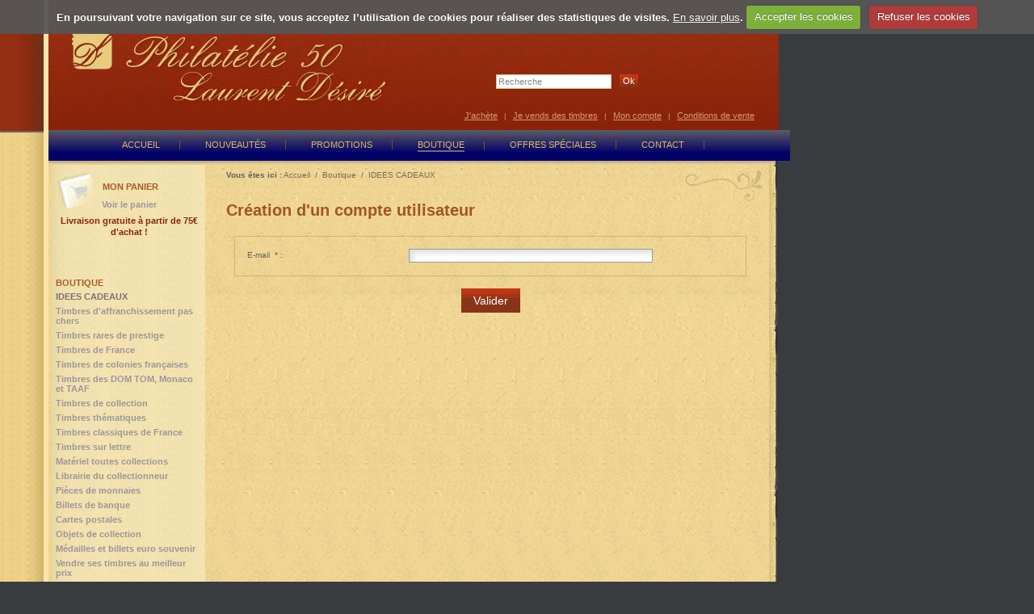

--- FILE ---
content_type: text/html; charset=utf-8
request_url: https://www.philatelie50.com/boutique/idees-cadeaux/subscribe.html
body_size: 5744
content:
<!DOCTYPE html PUBLIC "-//W3C//DTD XHTML 1.0 Strict//EN" "http://www.w3.org/TR/xhtml1/DTD/xhtml1-strict.dtd">
<html xmlns="http://www.w3.org/1999/xhtml" xml:lang="fr" lang="fr">
  <head>
      <title>Boutique timbres poste pièces de monnaies matériel toutes collections billets de banque cartes postales médailles offres spéciales</title>
      <meta name="description" content="Philatélie 50 vous propose la vente en ligne de timbres poste, monnaies, billets de banque, cartes postales, médailles, objets de collection, enveloppes 1er jour, jetons touristiques, années complètes deFrance et de Monaco, des timbres en pochettes, au kilo ainsi que du matériel toutes collections, dont la marque Yvert et Tellier. Monsieur DESIRE Laurent est membre de la CNEP. Il se tient à votre disposition pour l'expertise de votre collection." /><meta name="keywords" content="philatélie50, désiré, philatelie, PHILATELIE, philately, timbre, timbres, achat de timbres, achat de timbre, vente de timbres, vente de timbre, poste, monnaies, billets de banque, cartes postales, médailles, objet de collection, enveloppes 1er jour, jetons touristiques, années complètes, pochettes, kilo, cnep, matériel philatélique, matériel toutes collections, classeur, classeurs pour timbres, albums, timbres oblitérés, timbres avec charnière, timbres sans charnières, yvert et tellier, catalogue de france, jeux complémentaires, monaco, andorre, taaf, colonies françaises, vendre une collection, poste aérienne, stamp, stamps, stamp collecting." />
      <link rel="stylesheet" type="text/css" href="/modeles/fr/Modele1/css/styles.css?mtime=1754891002" media="screen" title="Normal" /><link rel="stylesheet" type="text/css" href="/modeles/fr/Modele1/css/print.css?mtime=1754891002" media="print" title="Normal" />
      <script src="/script-cache-3b0a80a1c882522cd62f276b18aa5f56?mtime=1768764913" type="text/javascript"></script>
      
<link rel="shortcut icon" href="/images/favicon.ico" />
<meta name="google-site-verification" content="lnKtoe3eVjtmb09BVr1kSC5u1zcIyG8yx-Leu3M6I6o" />
    <meta http-equiv="Content-Type" content="application/xhtml+xml; charset=utf-8" />

<script src="https://code.jquery.com/jquery-1.10.2.min.js" integrity="sha256-C6CB9UYIS9UJeqinPHWTHVqh/E1uhG5Twh+Y5qFQmYg=" crossorigin="anonymous"></script>  
   
<script type="text/javascript" src="/scripts/flexslider/jquery.flexslider-min.js"></script>
    <link type='text/css' rel='stylesheet' href='/scripts/flexslider/flexslider.css'/>
<script type="text/javascript" src="/scripts/philatelie.js"></script>

<script async src="https://www.googletagmanager.com/gtag/js?id=G-P6NMW2HZC0"></script>
<script>
  window.dataLayer = window.dataLayer || [];
  function gtag(){dataLayer.push(arguments);}
  gtag('js', new Date());

  gtag('config', 'G-P6NMW2HZC0');
</script>
    


    
<link rel="stylesheet" href="/scripts/cookiecuttr.css"> 
<script type="text/javascript" src="/scripts/jquery.cookie.js"></script>
<script type="text/javascript" src="/scripts/jquery.cookiecuttr.js"></script>
<script>
function myIP() {
    if (window.XMLHttpRequest) xmlhttp = new XMLHttpRequest();
    else xmlhttp = new ActiveXObject("Microsoft.XMLHTTP");
  
    xmlhttp.open("GET"," http://api.hostip.info/get_html.php ",false);
    xmlhttp.send();
  
    hostipInfo = xmlhttp.responseText.split("n");
  
    for (i=0; hostipInfo.length >= i; i++) {
        if( typeof hostipInfo[i] != "undefined") { 
            ipAddress = hostipInfo[i].split(":");
            if ( ipAddress[0] == "IP" ) return ipAddress[1].trim();
        }
    }
  
    return false;
}
$(document).ready(function () {
//var ip = myIP();
//if(ip == "80.14.206.239") {

    $.cookieCuttr({
            cookieCutter: false, // you'd like to enable the div/section/span etc. hide feature? change this to true
            cookieCutterDeclineOnly: false, // you'd like the CookieCutter to only hide when someone has clicked declined set this to true
            cookieAnalytics: false, // just using a simple analytics package? change this to true
            cookieDeclineButton: true, // this will disable non essential cookies
            cookieAcceptButton: true, // this will disable non essential cookies
            cookieResetButton: false,
            cookieOverlayEnabled: false, // don't want a discreet toolbar? Fine, set this to true
            cookiePolicyLink: '/notre-politique-en-matiere-de-cookies/', // if applicable, enter the link to your privacy policy here...
            cookieMessage: 'En poursuivant votre navigation sur ce site, vous acceptez l’utilisation de cookies pour réaliser des statistiques de visites. <a href="{{cookiePolicyLink}}" title="En savoir plus" class="LinkIn">En savoir plus</a>.',
            cookieAnalyticsMessage: 'Nous utilisons des cookies , juste pour suivre les visites à notre site Web , nous stockons pas de détails personnels.',
            cookieErrorMessage: "Nous sommes désolés, cette fonctionnalité place des cookies dans votre navigateur et a été désactivé . Comment faire pour continuer à utiliser cette fonctionnalité , se il vous plaît",
            cookieWhatAreTheyLink: "http://www.allaboutcookies.org/fr/",
            cookieDisable: '',
            cookieExpires: 365,
            cookieAcceptButtonText: "Accepter les cookies",
            cookieDeclineButtonText: "Refuser les cookies",
            cookieResetButtonText: "Supprimer les cookies pour ce site",
            cookieWhatAreLinkText: "Que sont les cookies??",
            cookieNotificationLocationBottom: false, // top or bottom - they are your only options, so true for bottom, false for top            
            cookiePolicyPage: false,
            cookiePolicyPageMessage: "S'il vous plaît lire les informations ci-dessous , puis choisissez parmi les options suivantes",
            cookieDiscreetLink: false,
            cookieDiscreetReset: true,
            cookieDiscreetLinkText: "Cookies?",
            cookieDiscreetPosition: "topleft", //options: topleft, topright, bottomleft, bottomright         
            cookieNoMessage: false, // change to true hide message from all pages apart from your policy page
            cookieDomain: ""
            
    });
    // }
});
if (jQuery.cookie('cc_cookie_accept') == "cc_cookie_accept") {
var _gaq = _gaq || [];
_gaq.push(['_setAccount', 'UA-808920-30']);
_gaq.push(['_trackPageview']);

(function() {
var ga = document.createElement('script'); ga.type = 'text/javascript'; ga.async = true;
ga.src = ('https:' == document.location.protocol ? 'https://ssl' : 'http://www') + '.google-analytics.com/ga.js';
var s = document. getElementsByTagName('script')[0]; s.parentNode.insertBefore(ga, s);
})();
}
</script> 


 
<script async src="https://www.googletagmanager.com/gtag/js?id=475304440"></script>
	<script>
		window.dataLayer = window.dataLayer || [];
		function gtag(){dataLayer.push(arguments);}
		gtag('js', new Date());
		gtag('config', '475304440',{ 'debug_mode':true }); 
		
		
	</script></head>
  <body class="layoutLeftContent idee_de_cadeau mySubscribe">

<div id="bgAlbum">
<div id="bgAlbumHaut"></div>

    <div id="page"> 
     

 <div id="accessibility">
        <ul>
          <li><a href="#contents" class="LinkIn">Aller au texte</a></li>
          <li><a href="#menu" class="LinkIn">Aller au menu</a></li>
        </ul>
      </div>


      <div id="banner">
        <h1><a href="/" title="retour à l'accueil" class="LinkIn"><span>Philatélie 50 Laurent Désiré</span></a></h1>
        

<div id="google_translate_element"></div><script>
function googleTranslateElementInit() {
  new google.translate.TranslateElement({
    pageLanguage: 'fr',
    layout: google.translate.TranslateElement.InlineLayout.SIMPLE
  }, 'google_translate_element');
}
        </script><script src="https://translate.google.com/translate_a/element.js?cb=googleTranslateElementInit"></script>

        

          <div id="not_nested"><ul class="first_level">
		<li class="defaultmenu accueil">
			<a href="/accueil/" title="Accueil" class="LinkIn"><span>Accueil</span></a>
		</li>
		<li class="defaultmenu Promos">
			<a href="/nouveautes/" title="Nouveautés" class="LinkIn"><span>Nouveautés</span></a>
		</li>
		<li class="defaultmenu promotions">
			<a href="/promotions/" title="Promotions" class="LinkIn"><span>Promotions</span></a>
		</li>
		<li class="active catalogue">
			<a href="/boutique/" title="Boutique" class="LinkIn"><span>Boutique</span></a>
		</li>
		<li class="defaultmenu produit_unique">
			<a href="/offres-speciales/" title="Offres spéciales" class="LinkIn"><span>Offres spéciales</span></a>
		</li>
		<li class="defaultmenu contact">
			<a href="/contact/" title="Contact" class="LinkIn"><span>Contact</span></a>
		</li>
</ul>
</div>
          <div class="box box_catalog_search">
  <h2>Recherche</h2>
  <form class="catalog_search_form" method="post" action="https://www.philatelie50.com/boutique/idees-cadeaux/recherche.html">
    

        <label for="catalog_search_string_in_box_recherche">Rechercher</label>
        <input type="text" value="Recherche " onfocus="(this.value='')" name="search_string" id="catalog_search_string_in_box_recherche" class="wordsbox"  />
 
    

        <input type="submit" name="button" value="Ok" id="boxSearchbouttonOk"/>

  </form>
  <br/>
</div>


<ul id="RaccourcisHeader">
<li><a href="/catalogue/" class="LinkIn">J'achète</a> |</li>
<li><a href="https://www.philatelie50.com/vendre-ma-collection/" class="LinkIn">Je vends des timbres</a> |</li>
<li><a href="/catalogue/account.html" class="LinkIn">Mon compte</a> |</li>
<li><a href="https://www.philatelie50.com/conditions-de-vente/" class="LinkIn">Conditions de vente</a></li>
</ul>
      </div>

<div id="ombreMenu"></div>


      <div id="wrapper">
        <div id="conteneur">  
          <div id="contents">
              
              
					
<div class="breadcrumb">
	<span class="breadcrumb_label">Vous &ecirc;tes ici :</span>
	<span class="breadcrumb_navigation">
		
<span><a title="Accueil" href="/" lang="fr" class="LinkIn"><span>Accueil</span></a></span>
&nbsp;&#047;&nbsp;
<span><a title="Boutique" href="/boutique/" lang="fr" class="LinkIn"><span>Boutique</span></a></span>
&nbsp;&#047;&nbsp;
<span><a title="IDEES CADEAUX" href="/boutique/idees-cadeaux/" lang="fr" class="LinkIn"><span>IDEES CADEAUX</span></a></span>

	</span>
</div>
              <div id="main">  
                <div id="account_subscription">
		<h1>Cr&eacute;ation d'un compte utilisateur</h1>
		
			

			
		
		
		<div class="formulaire">
	<h2></h2>
	 
	
		<form method="post" action="/boutique/idees-cadeaux/subscribe.html" id="formpersonnalise" enctype="multipart/form-data">
				<fieldset>
						
						<div class="row">
							<label for="mailid">
								E-mail
									<span class="obligatory">&nbsp;*</span> :
							</label>
							<span><input type="text" name="mail" id="mailid" /></span>
						</div>
				</fieldset>
			 
		 <div class="clear">&nbsp;</div> 
			<div class="submit">
					<input type="submit" name="valider" id="validerid" value="Valider" />
			</div>
			<div>
					<input type="hidden" id="subscriptionform" name="subscriptionform" value="1" />
			</div>
		</form>
		
</div>
	
</div>
              </div>
              
          </div>
        </div>  




        <div id="leftbar">
<div id="nested"><ul class="first_level">
		<li class="defaultmenu accueil">
			<a href="/accueil/" title="Accueil" class="LinkIn"><span>Accueil</span></a>
		</li>
		<li class="defaultmenu Promos">
			<a href="/nouveautes/" title="Nouveautés" class="LinkIn"><span>Nouveautés</span></a>
		</li>
		<li class="defaultmenu promotions">
			<a href="/promotions/" title="Promotions" class="LinkIn"><span>Promotions</span></a>
		</li>
		<li class="active catalogue">
			<a href="/boutique/" title="Boutique" class="LinkIn"><span>Boutique</span></a>
				<ul class="second_level">
						<li class="active idee_de_cadeau">
							<a href="/boutique/idees-cadeaux/" class="LinkIn"><span>IDEES CADEAUX</span></a>
						</li>
						<li class="defaultmenu timbres_de_france_pour_affranchisement_de_courrier">
							<a href="/boutique/timbres-d-affranchissement-pas-chers/" class="LinkIn"><span>Timbres d'affranchissement pas chers</span></a>
						</li>
						<li class="defaultmenu timbres_de_prestiges">
							<a href="/boutique/timbres-rares-de-prestige/" class="LinkIn"><span>Timbres rares de prestige</span></a>
						</li>
						<li class="defaultmenu timbres_de_france">
							<a href="/boutique/timbres-de-france/" class="LinkIn"><span>Timbres de France</span></a>
						</li>
						<li class="defaultmenu colonies_francaises">
							<a href="/boutique/timbres-de-colonies-francaises/" class="LinkIn"><span>Timbres de colonies françaises</span></a>
						</li>
						<li class="defaultmenu timbres_de_monaco_andorre_dom_tom">
							<a href="/boutique/timbres-des-dom-tom-monaco-et-taaf/" class="LinkIn"><span>Timbres des DOM TOM, Monaco et TAAF</span></a>
						</li>
						<li class="defaultmenu timbres">
							<a href="/boutique/timbres-de-collection/" class="LinkIn"><span>Timbres de collection</span></a>
						</li>
						<li class="defaultmenu thematiques">
							<a href="/boutique/timbres-de-collection/timbres-thematiques/" class="LinkIn"><span>Timbres thématiques</span></a>
						</li>
						<li class="defaultmenu timbres_classiques_de_france">
							<a href="/boutique/timbres-classiques-de-france/" class="LinkIn"><span>Timbres classiques de France</span></a>
						</li>
						<li class="defaultmenu timbres_sur_lettre">
							<a href="/boutique/timbres-sur-lettre/" class="LinkIn"><span>Timbres sur lettre</span></a>
						</li>
						<li class="defaultmenu materiel">
							<a href="/boutique/materiel-toutes-collections/" class="LinkIn"><span>Matériel toutes collections</span></a>
						</li>
						<li class="defaultmenu librairie_du_collectionneur">
							<a href="/boutique/librairie-du-collectionneur/" class="LinkIn"><span>Librairie du collectionneur</span></a>
						</li>
						<li class="defaultmenu monnaies">
							<a href="/boutique/pieces-de-monnaies/" class="LinkIn"><span>Pièces de monnaies</span></a>
						</li>
						<li class="defaultmenu billets">
							<a href="/boutique/billets-de-banque/" class="LinkIn"><span>Billets de banque </span></a>
						</li>
						<li class="defaultmenu cartes_postales">
							<a href="/boutique/cartes-postales/" class="LinkIn"><span>Cartes postales</span></a>
						</li>
						<li class="defaultmenu objets_de_collection">
							<a href="/boutique/objets-de-collection/" class="LinkIn"><span>Objets de collection</span></a>
						</li>
						<li class="defaultmenu medailles">
							<a href="/boutique/medailles-et-billets-euro-souvenir/" class="LinkIn"><span>Médailles et billets euro souvenir</span></a>
						</li>
						<li class="defaultmenu ProduitsUniques">
							<a href="/boutique/offres-speciales/" class="LinkIn"><span>Offres spéciales</span></a>
						</li>
						<li class="defaultmenu vendre_ses_timbres">
							<a href="/boutique/vendre-ses-timbres-au-meilleur-prix/" class="LinkIn"><span>Vendre ses timbres au meilleur prix</span></a>
						</li>
				</ul>
		</li>
		<li class="defaultmenu produit_unique">
			<a href="/offres-speciales/" title="Offres spéciales" class="LinkIn"><span>Offres spéciales</span></a>
		</li>
		<li class="defaultmenu contact">
			<a href="/contact/" title="Contact" class="LinkIn"><span>Contact</span></a>
		</li>
</ul>
</div> 
  <div class="box boxcart">
    <h2>Mon panier</h2>

<div class="viewcart">
      <a href="viewcart.html" hreflang="fr" title="Voir le panier" class="LinkIn">Voir le panier</a>
    </div>

    <p style="color:#89230A;font-size:11px;margin-bottom:0;margin-left:0;margin-right:0;
margin-top:5px;text-align:center;line-height:14px;"><strong>Livraison gratuite à partir de 75€ d'achat !</strong></p>
  </div>
<div class="box boxlogin">
  <h2>Mon compte</h2>
    <form id="loginboxform" method="post" action="/boutique/idees-cadeaux/subscribe.html">
      <fieldset>
        <legend>Mon compte</legend>
        <div class="row">
          <span class="label">
            <label for="username">Nom d'utilisateur</label>
          </span>
          <span class="fields">
            <input type="text" name="username" id="username" />
          </span>
        </div>
        <div class="row">
          <span class="label">
              <label for="password">Mot de passe</label>
          </span>
          <span class="fields">
            <input type="password" name="password" id="password" /><input type="submit" value="ok" id="BoutonOk"/>
          </span>
        </div>

         

       
        <input type="hidden" name="manageaccount" value="1" />
      </fieldset>
    </form>
    <div class="box_login_links">
      <a href="password.html" hreflang="fr" title="Rappel du mot de passe" class="LinkIn"><strong>Mot de passe oublié ?</strong></a><br />
      <a href="subscribe.html" hreflang="fr" title="Inscription" class="LinkIn">Créer mon compte</a>
    </div>
  
  


<div id="nested"></div>




</div>
<div class="box boxnewsletter">  
<div id="nested"></div>  

  <h2>Newsletter</h2>
  <p>Inscrivez-vous pour bénéficier d'offres exclusives !</p>
  <form id="formulairenewsletters" method="post" action="newsletters.html">
    <fieldset>
<input type="text" onblur="swap(this,true)" onfocus="swap(this)" name="NewsLettersSubscribeMail" id="NewsLettersSubscribeMail" value="e-mail"/><input type="submit"  value="ok" id="NewsLettersbouttonOk"/>
     
    </fieldset>
  </form>
</div>

 
            <div id="FavorisLeftBar">
<h3></h3>
</div>
 
<div id="ContactLeftBar">
<h3>Contact</h3>
<p><strong>Philatélie 50</strong><br/>9,rue Albert Mahieu<br/>BP 832<br/>50108 Cherbourg Cedex</p>
<p>Tél. : 02 33 93 55 91<br/>Fax : 02 33 93 56 74</p>
</div>

<div id="SecuriteLeftBar">
<h3>Site sécurisé</h3>
<img src="/images/logo-bpo.jpg" alt="Site sécurisé Banque Populaire" style="float:left;margin:right:5px;"/><p style="margin-top:20px;">Site sécurisé <br/> Banque Populaire</p>
</div>

        </div>

        <div id="rightbar">
            
            

        </div>

        <hr class="clear"/>
      </div>


      <div id="footer">
<div id="footerCoinGauche"></div>
          
          
<ul>
<li><a href="/" class="LinkIn">Accueil</a></li>
<li><a href="/mentions-legales/" class="LinkIn">Mentions légales</a></li>
<li><a href="/contact/" class="LinkIn">Contact</a></li>
<li><a href="/plan-du-site/" class="LinkIn">Plan du site</a></li>
</ul>
<p>&copy; <script language="JavaScript">

    today=new Date();
    year0=today.getFullYear();
    document.write(year0);

</script> Philatélie 50</p>

      </div>
    </div>
    
    <div id="overDiv" style="position:absolute;visibility:hidden;z-index:1000;" ></div>  
</div>
  </body>
</html>

--- FILE ---
content_type: text/css
request_url: https://www.philatelie50.com/modeles/fr/Modele1/css/print.css?mtime=1754891002
body_size: -15
content:
@charset "iso-8859-1";

body{
	width:100%;
	font-family: Verdana, Arial, Helvetica, sans-serif;
	font-size:12px;
	padding:0;
	margin:0;
}
#page, #conteneur, #wrapper{
	width:95%;
	margin:auto;
}
#contents{
	padding:0;
}
#leftbar, #rightbar, #banner, #footer, #accessibility, .breadcrumb, #signature{
	display:none;
} 
pre{
	overflow:visible;
}
/*propriï¿½ï¿½ css pour l'impression uniquement*/
@page{
	size:portrait;/*force la page ï¿½s'imprimer en mode portrait*/
}

--- FILE ---
content_type: application/javascript
request_url: https://www.philatelie50.com/scripts/philatelie.js
body_size: 2429
content:
/* - - - - - - - - - - - - - - - - - - - - - - - - - - - - - - - - - - - - - - - - - - -
* Filename: philatelie50.js
 * Website: Philatelie 50
 * Author: CH1.fr
 * Description: javascript
 - - - - - - - - - - - - - - - - - - - - - - - - - - - - - - - - - - - - - - - - - - - */

jQuery(document).ready(function() {



/* Parser Url ____________________________________________________ */
jQuery.url=function(){var segments={};var parsed={};var options={url:window.location,strictMode:false,key:["source","protocol","authority","userInfo","user","password","host","port","relative","path","directory","file","query","anchor"],q:{name:"queryKey",parser:/(?:^|&)([^&=]*)=?([^&]*)/g},parser:{strict:/^(?:([^:\/?#]+):)?(?:\/\/((?:(([^:@]*):?([^:@]*))?@)?([^:\/?#]*)(?::(\d*))?))?((((?:[^?#\/]*\/)*)([^?#]*))(?:\?([^#]*))?(?:#(.*))?)/,loose:/^(?:(?![^:@]+:[^:@\/]*@)([^:\/?#.]+):)?(?:\/\/)?((?:(([^:@]*):?([^:@]*))?@)?([^:\/?#]*)(?::(\d*))?)(((\/(?:[^?#](?![^?#\/]*\.[^?#\/.]+(?:[?#]|$)))*\/?)?([^?#\/]*))(?:\?([^#]*))?(?:#(.*))?)/}};var parseUri=function(){str=decodeURI(options.url);var m=options.parser[options.strictMode?"strict":"loose"].exec(str);var uri={};var i=14;while(i--){uri[options.key[i]]=m[i]||""}uri[options.q.name]={};uri[options.key[12]].replace(options.q.parser,function($0,$1,$2){if($1){uri[options.q.name][$1]=$2}});return uri};var key=function(key){if(!parsed.length){setUp()}if(key=="base"){if(parsed.port!==null&&parsed.port!==""){return parsed.protocol+"://"+parsed.host+":"+parsed.port+"/"}else{return parsed.protocol+"://"+parsed.host+"/"}}return(parsed[key]==="")?null:parsed[key]};var param=function(item){if(!parsed.length){setUp()}return(parsed.queryKey[item]===null)?null:parsed.queryKey[item]};var setUp=function(){parsed=parseUri();getSegments()};var getSegments=function(){var p=parsed.path;segments=[];segments=parsed.path.length==1?{}:(p.charAt(p.length-1)=="/"?p.substring(1,p.length-1):path=p.substring(1)).split("/")};return{setMode:function(mode){strictMode=mode=="strict"?true:false;return this},setUrl:function(newUri){options.url=newUri===undefined?window.location:newUri;setUp();return this},segment:function(pos){if(!parsed.length){setUp()}if(pos===undefined){return segments.length}return(segments[pos]===""||segments[pos]===undefined)?null:segments[pos]},attr:key,param:param}}();

/* Changement du titre pour la page conseiller a un ami ___________________________________________________ */
$("#recommend .formulaire form fieldset legend").text('Conseiller ce produit a un ami');
    $("#recommend .formulaire form fieldset label").eq(0).text('Votre Nom et prenom : ');

	
	
$(".titre_lien").each(function(){
var lien = $(this).children('h3').children('a').attr('href');
$(this).children('.short_product').children('.margintop').children('a').attr('href',lien);
});

var str = $(".bloc_liens .desc_cadeau").html();
$(".bloc_liens .desc_cadeau").remove();
$(".bloc_liens .bloc_cadeau .short_product .margintop a.LinkIn").attr('href','#');
$(".bloc_liens .bloc_cadeau .short_product").append(str);


//$("#product a.LinkIn img, #").each(function(){
$("#product a.LinkIn img").each(function(){
var alt = $(this).attr('alt');
$(this).parent('a').attr('title',alt);
});
$(".short_product .margintop a.LinkIn img").each(function(){
var alt = $(this).attr('alt');
$(this).parent('a').attr('title',alt);
});
$(".catalog .familly img").each(function(){
var alt = $(this).attr('alt');
$(this).attr('title',alt);
});

/* Avertissement frais de port ______________________________________________________ */

// tableau validation  _______________________________ 
if ($('#cart_detail .shipping td label').eq(0).text() == "France poste") {

	var montant_total = $('#cart_detail tr.amount td').eq(1).html();
	var fdp = $('#cart_detail table tr.shipping td').eq(1).children('span').html();
	var prix_limite = 75;   /* Limite de prix */
	var montant_achat = 0;
	var montant_restant = 0;
	montant_total = montant_total.replace(" �","").replace(",",".");
	montant_total = parseFloat(montant_total);
	fdp = fdp.replace("�","").replace(",",".");
	fdp = parseFloat(fdp);
	montant_achat = montant_total - fdp;
	montant_restant = prix_limite - montant_achat;
	montant_restant = Math.round(montant_restant*100) / 100;

	$('#cart_detail').prepend('<div class="avertissement_port"><strong>Attention, pour toute commande au dessus de ' + prix_limite +'&euro;,<br/> les frais de port pour la France sont gratuits ! </strong><br/>Il vous manque ' + montant_restant + ' &euro; d\'achats pour profiter de cette offre.</div>');	
}

// tableau panier _______________________________ 


if ($('#formcart').length > 0) {
var montant_total = $('#formcart table tr.amount td#total_value').html();
var fdp = $('#formcart table tr.shipping td').eq(1).children('span').html();
var prix_limite = 75;   /* Limite de prix */

montant_total = montant_total.replace("�", "").replace("&nbsp;", "").replace(",", ".");
montant_total = montant_total.replace(/ /g, '_');
montant_total = parseFloat(montant_total);

if (montant_total < prix_limite) {
	montant_restant = prix_limite - montant_total;
	montant_restant = Math.round(montant_restant*100) / 100;
  
	$('#selections_cart').prepend('<div class="avertissement_port"><strong>Attention, pour toute commande au dessus de ' + prix_limite +'&euro;,<br/> les frais de port pour la France sont gratuits ! </strong><br/>Il vous manque ' + montant_restant + ' &euro; d\'achats pour profiter de cette offre.</div>');
}

}

// Avertissement code postal ______________________________________________________ */

$("#cpid").parent('span').parent('.row').append('<div class="avertissement"></div>');
$('.avertissement').html('Attention le code postal que vous avez saisie est incorrect ou ne correspond pas &agrave; la France M&eacute;tropolitaine, v&eacute;rifiez bien votre saisie ou que le champ Pays ne soit pas France M&eacute;tropolitaine.');
$('.avertissement').hide();
var visible = false;
var codepostal = "^(([0-8][0-9])|(9[0-5]))[0-9]{3}$";



$("#cpid").blur(function() {
	var text = $(this).val().replace(/ /g,'');
	$(this).val(text);
	if($(this).val().match(codepostal)) {
		if(visible == true) {
			$(this).parent('span').next('.avertissement').fadeOut("slow");
			visible == false;
		}
	} else {
		$(this).parent('span').next('.avertissement').hide();
		if($('#pays').val() == "77")  {
		   $('.avertissement').fadeIn("slow");
		   visible = true;
   }
}
});

 $("#pays").change(function()  {
	if($('#pays').val() == "77")  {
		if($("#cpid").val().match(codepostal)) {
			$('.avertissement').fadeOut("slow");
			visible == false;
		} else {
			$('.avertissement').fadeIn("slow");
			visible = true;
	   }
   } else {
		if(visible == true) {
			$('.avertissement').fadeOut("slow");
			visible == false;
		}
   
   }
   

});

// Ventes privees ______________________________________________________ */

// Affichage du bandeau pour les non loggues
var pathname = window.location.pathname;
if (pathname == "/ventes-privees/login") {
$("#main").prepend('<div class="intro_vp"><p style="text-align: center;"><img alt="header vente priv�es" src="/media/vente_privees__096808300_1127_03072012.jpg" class="header_vp"></p><p style="text-align: center;">Philat&eacute;lie 50 vous propose des Ventes Priv&eacute;es : monnaies euros et timbres de collection.</p><p style="text-align: center;"><strong>Une s&eacute;lection d\'articles &agrave; prix r&eacute;duits et en quantit&eacute; tr&egrave;s limit&eacute;e, sachez en profiter.</strong></p><p class="warning_vp">Vous devez &ecirc;tre inscrit pour acceder aux ventes priv&eacute;es.<br/>Vous n\'avez pas de compte ? <a href="http://www.philatelie50.com/subscribe.html">Inscrivez-vous</a> </p></div>');
}

/* fin Jquery */
});


/* Swap moteur de recherche ________________________________________________ */
 
function swap( F, R )
{
var vD = F.defaultValue;
if ( F.value == ( R ? '' : vD ) ) F.value = ( R ? vD : '' );
}


